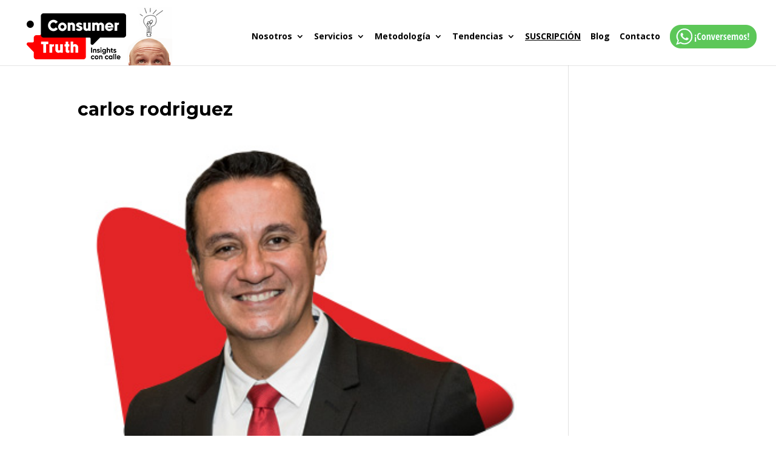

--- FILE ---
content_type: text/css
request_url: https://consumer-truth.com.pe/wp-content/plugins/simple-author-box_disabled/assets/css/simple-author-box.min.css?ver=2.0.9
body_size: 2513
content:
.saboxplugin-wrap{-webkit-box-sizing:border-box;-moz-box-sizing:border-box;-ms-box-sizing:border-box;box-sizing:border-box;border:1px solid #eee;width:100%;clear:both;display:block;overflow:hidden;word-wrap:break-word;position:relative}.saboxplugin-wrap .saboxplugin-gravatar{float:left;padding:20px}.saboxplugin-wrap .saboxplugin-gravatar img{max-width:100px;height:auto}.saboxplugin-wrap .saboxplugin-authorname{font-size:18px;line-height:1;margin:20px 0 0 20px;display:block}.saboxplugin-wrap .saboxplugin-authorname a{text-decoration:none}.saboxplugin-wrap .saboxplugin-authorname a:focus{outline:0}.saboxplugin-wrap .saboxplugin-desc{display:block;margin:5px 20px}.saboxplugin-wrap .saboxplugin-desc a{text-decoration:underline}.saboxplugin-wrap .saboxplugin-desc p{margin:5px 0 12px}.saboxplugin-wrap .saboxplugin-web{margin:0 20px 15px;text-align:left}.saboxplugin-wrap .sab-web-position{text-align:right}.saboxplugin-wrap .saboxplugin-web a{color:#ccc;text-decoration:none}.saboxplugin-wrap .saboxplugin-socials{position:relative;display:block;background:#fcfcfc;padding:5px;-webkit-box-shadow:0 1px 0 0 #eee inset;-moz-box-shadow:0 1px 0 0 #eee inset;box-shadow:0 1px 0 0 #eee inset}.saboxplugin-wrap .saboxplugin-socials a{text-decoration:none;box-shadow:none;padding:0;margin:0;border:0;-webkit-transition:opacity .4s;-moz-transition:opacity .4s;-o-transition:opacity .4s;transition:opacity .4s}.saboxplugin-wrap .saboxplugin-socials a:hover{opacity:.8;-webkit-transition:opacity .4s;-moz-transition:opacity .4s;-o-transition:opacity .4s;transition:opacity .4s;box-shadow:none!important;-webkit-box-shadow:none!important}.saboxplugin-wrap .saboxplugin-socials .saboxplugin-icon-color{font-style:normal;font-weight:400;text-decoration:inherit;margin:5px;background-clip:content-box;-moz-background-clip:content-box;-webkit-background-clip:content-box;-webkit-border-radius:0;-moz-border-radius:0;-ms-border-radius:0;-o-border-radius:0;border-radius:0;overflow:hidden}.saboxplugin-wrap .saboxplugin-socials .saboxplugin-icon-grey{font-style:normal;font-weight:400;text-decoration:inherit;font-size:20px;position:relative;display:-moz-inline-stack;display:inline-block;vertical-align:middle;zoom:1;margin:10px 5px;color:#444}.clearfix:after,.clearfix:before{content:' ';display:table;line-height:0;clear:both}.ie7 .clearfix{zoom:1}.saboxplugin-wrap .saboxplugin-socials.sabox-colored .saboxplugin-icon-color{color:#fff}.saboxplugin-socials .fa{text-align:center;display:inline-block}.saboxplugin-socials .fa-googleplus:before{content:'\f0d5'!important}.saboxplugin-socials .fa-sharethis:before{content:'\f1e0'!important}.saboxplugin-socials .fa-addthis:before{content:'\f0fe'!important}.saboxplugin-socials .fa-stackoverflow:before{content:'\f16c'!important}.saboxplugin-socials .fa-stumbleUpon:before{content:'\f1a4'!important}.saboxplugin-socials .fa-user_email:before{content:'\f0e0'!important}.saboxplugin-socials.sabox-colored .saboxplugin-icon-color.fa-twitch{background-color:#6441a5}.saboxplugin-socials.sabox-colored .saboxplugin-icon-color.fa-addthis{background:#ff8662;border:1px solid #d5644b;text-shadow:#d5644b 1px 1px,#d5644b 2px 2px,#d5644b 3px 3px,#d5644b 4px 4px,#d5644b 5px 5px,#d5644b 6px 6px,#d5644b 7px 7px,#d5644b 8px 8px,#d5644b 9px 9px,#d5644b 10px 10px,#d5644b 11px 11px,#d5644b 12px 12px,#d5644b 13px 13px,#d5644b 14px 14px,#d5644b 15px 15px,#d5644b 16px 16px,#d5644b 17px 17px,#d5644b 18px 18px,#d5644b 19px 19px,#d5644b 20px 20px,#d5644b 21px 21px,#d5644b 22px 22px,#d5644b 23px 23px,#d5644b 24px 24px,#d5644b 25px 25px,#d5644b 26px 26px,#d5644b 27px 27px,#d5644b 28px 28px,#d5644b 29px 29px,#d5644b 30px 30px}.saboxplugin-socials.sabox-colored .saboxplugin-icon-color.fa-behance{background:#0294ff;border:1px solid #0083d4;text-shadow:#0083d4 1px 1px,#0083d4 2px 2px,#0083d4 3px 3px,#0083d4 4px 4px,#0083d4 5px 5px,#0083d4 6px 6px,#0083d4 7px 7px,#0083d4 8px 8px,#0083d4 9px 9px,#0083d4 10px 10px,#0083d4 11px 11px,#0083d4 12px 12px,#0083d4 13px 13px,#0083d4 14px 14px,#0083d4 15px 15px,#0083d4 16px 16px,#0083d4 17px 17px,#0083d4 18px 18px,#0083d4 19px 19px,#0083d4 20px 20px,#0083d4 21px 21px,#0083d4 22px 22px,#0083d4 23px 23px,#0083d4 24px 24px,#0083d4 25px 25px,#0083d4 26px 26px,#0083d4 27px 27px,#0083d4 28px 28px,#0083d4 29px 29px,#0083d4 30px 30px}.saboxplugin-socials.sabox-colored .saboxplugin-icon-color.fa-delicious{background:#0294ff;border:1px solid #007ecd;text-shadow:#007ecd 1px 1px,#007ecd 2px 2px,#007ecd 3px 3px,#007ecd 4px 4px,#007ecd 5px 5px,#007ecd 6px 6px,#007ecd 7px 7px,#007ecd 8px 8px,#007ecd 9px 9px,#007ecd 10px 10px,#007ecd 11px 11px,#007ecd 12px 12px,#007ecd 13px 13px,#007ecd 14px 14px,#007ecd 15px 15px,#007ecd 16px 16px,#007ecd 17px 17px,#007ecd 18px 18px,#007ecd 19px 19px,#007ecd 20px 20px,#007ecd 21px 21px,#007ecd 22px 22px,#007ecd 23px 23px,#007ecd 24px 24px,#007ecd 25px 25px,#007ecd 26px 26px,#007ecd 27px 27px,#007ecd 28px 28px,#007ecd 29px 29px,#007ecd 30px 30px}.saboxplugin-socials.sabox-colored .saboxplugin-icon-color.fa-deviantart{background:#dce22b;border:1px solid #b2b423;text-shadow:#b2b423 1px 1px,#b2b423 2px 2px,#b2b423 3px 3px,#b2b423 4px 4px,#b2b423 5px 5px,#b2b423 6px 6px,#b2b423 7px 7px,#b2b423 8px 8px,#b2b423 9px 9px,#b2b423 10px 10px,#b2b423 11px 11px,#b2b423 12px 12px,#b2b423 13px 13px,#b2b423 14px 14px,#b2b423 15px 15px,#b2b423 16px 16px,#b2b423 17px 17px,#b2b423 18px 18px,#b2b423 19px 19px,#b2b423 20px 20px,#b2b423 21px 21px,#b2b423 22px 22px,#b2b423 23px 23px,#b2b423 24px 24px,#b2b423 25px 25px,#b2b423 26px 26px,#b2b423 27px 27px,#b2b423 28px 28px,#b2b423 29px 29px,#b2b423 30px 30px}.saboxplugin-socials.sabox-colored .saboxplugin-icon-color.fa-digg{background:#1b8ec4;border:1px solid #126c92;text-shadow:#126c92 1px 1px,#126c92 2px 2px,#126c92 3px 3px,#126c92 4px 4px,#126c92 5px 5px,#126c92 6px 6px,#126c92 7px 7px,#126c92 8px 8px,#126c92 9px 9px,#126c92 10px 10px,#126c92 11px 11px,#126c92 12px 12px,#126c92 13px 13px,#126c92 14px 14px,#126c92 15px 15px,#126c92 16px 16px,#126c92 17px 17px,#126c92 18px 18px,#126c92 19px 19px,#126c92 20px 20px,#126c92 21px 21px,#126c92 22px 22px,#126c92 23px 23px,#126c92 24px 24px,#126c92 25px 25px,#126c92 26px 26px,#126c92 27px 27px,#126c92 28px 28px,#126c92 29px 29px,#126c92 30px 30px}.saboxplugin-socials.sabox-colored .saboxplugin-icon-color.fa-dribbble{background:#ef76a4;border:1px solid #c05c84;text-shadow:#c05c84 1px 1px,#c05c84 2px 2px,#c05c84 3px 3px,#c05c84 4px 4px,#c05c84 5px 5px,#c05c84 6px 6px,#c05c84 7px 7px,#c05c84 8px 8px,#c05c84 9px 9px,#c05c84 10px 10px,#c05c84 11px 11px,#c05c84 12px 12px,#c05c84 13px 13px,#c05c84 14px 14px,#c05c84 15px 15px,#c05c84 16px 16px,#c05c84 17px 17px,#c05c84 18px 18px,#c05c84 19px 19px,#c05c84 20px 20px,#c05c84 21px 21px,#c05c84 22px 22px,#c05c84 23px 23px,#c05c84 24px 24px,#c05c84 25px 25px,#c05c84 26px 26px,#c05c84 27px 27px,#c05c84 28px 28px,#c05c84 29px 29px,#c05c84 30px 30px}.saboxplugin-socials.sabox-colored .saboxplugin-icon-color.fa-facebook{background:#3b5998;border:1px solid #1e3d7a;text-shadow:#1e3d7a 1px 1px,#1e3d7a 2px 2px,#1e3d7a 3px 3px,#1e3d7a 4px 4px,#1e3d7a 5px 5px,#1e3d7a 6px 6px,#1e3d7a 7px 7px,#1e3d7a 8px 8px,#1e3d7a 9px 9px,#1e3d7a 10px 10px,#1e3d7a 11px 11px,#1e3d7a 12px 12px,#1e3d7a 13px 13px,#1e3d7a 14px 14px,#1e3d7a 15px 15px,#1e3d7a 16px 16px,#1e3d7a 17px 17px,#1e3d7a 18px 18px,#1e3d7a 19px 19px,#1e3d7a 20px 20px,#1e3d7a 21px 21px,#1e3d7a 22px 22px,#1e3d7a 23px 23px,#1e3d7a 24px 24px,#1e3d7a 25px 25px,#1e3d7a 26px 26px,#1e3d7a 27px 27px,#1e3d7a 28px 28px,#1e3d7a 29px 29px,#1e3d7a 30px 30px}.saboxplugin-socials.sabox-colored .saboxplugin-icon-color.fa-flickr{background:#ff0586;border:1px solid #d0006f;text-shadow:#d0006f 1px 1px,#d0006f 2px 2px,#d0006f 3px 3px,#d0006f 4px 4px,#d0006f 5px 5px,#d0006f 6px 6px,#d0006f 7px 7px,#d0006f 8px 8px,#d0006f 9px 9px,#d0006f 10px 10px,#d0006f 11px 11px,#d0006f 12px 12px,#d0006f 13px 13px,#d0006f 14px 14px,#d0006f 15px 15px,#d0006f 16px 16px,#d0006f 17px 17px,#d0006f 18px 18px,#d0006f 19px 19px,#d0006f 20px 20px,#d0006f 21px 21px,#d0006f 22px 22px,#d0006f 23px 23px,#d0006f 24px 24px,#d0006f 25px 25px,#d0006f 26px 26px,#d0006f 27px 27px,#d0006f 28px 28px,#d0006f 29px 29px,#d0006f 30px 30px}.saboxplugin-socials.sabox-colored .saboxplugin-icon-color.fa-github{background:#829aa8;border:1px solid #4f7385;text-shadow:#4f7385 1px 1px,#4f7385 2px 2px,#4f7385 3px 3px,#4f7385 4px 4px,#4f7385 5px 5px,#4f7385 6px 6px,#4f7385 7px 7px,#4f7385 8px 8px,#4f7385 9px 9px,#4f7385 10px 10px,#4f7385 11px 11px,#4f7385 12px 12px,#4f7385 13px 13px,#4f7385 14px 14px,#4f7385 15px 15px,#4f7385 16px 16px,#4f7385 17px 17px,#4f7385 18px 18px,#4f7385 19px 19px,#4f7385 20px 20px,#4f7385 21px 21px,#4f7385 22px 22px,#4f7385 23px 23px,#4f7385 24px 24px,#4f7385 25px 25px,#4f7385 26px 26px,#4f7385 27px 27px,#4f7385 28px 28px,#4f7385 29px 29px,#4f7385 30px 30px}.saboxplugin-socials.sabox-colored .saboxplugin-icon-color.fa-google{background:#e8262f;border:1px solid #c20c18;text-shadow:#c20c18 1px 1px,#c20c18 2px 2px,#c20c18 3px 3px,#c20c18 4px 4px,#c20c18 5px 5px,#c20c18 6px 6px,#c20c18 7px 7px,#c20c18 8px 8px,#c20c18 9px 9px,#c20c18 10px 10px,#c20c18 11px 11px,#c20c18 12px 12px,#c20c18 13px 13px,#c20c18 14px 14px,#c20c18 15px 15px,#c20c18 16px 16px,#c20c18 17px 17px,#c20c18 18px 18px,#c20c18 19px 19px,#c20c18 20px 20px,#c20c18 21px 21px,#c20c18 22px 22px,#c20c18 23px 23px,#c20c18 24px 24px,#c20c18 25px 25px,#c20c18 26px 26px,#c20c18 27px 27px,#c20c18 28px 28px,#c20c18 29px 29px,#c20c18 30px 30px}.saboxplugin-socials.sabox-colored .saboxplugin-icon-color.fa-googleplus{background:#dd4b39;border:1px solid #b32414;text-shadow:#b32414 1px 1px,#b32414 2px 2px,#b32414 3px 3px,#b32414 4px 4px,#b32414 5px 5px,#b32414 6px 6px,#b32414 7px 7px,#b32414 8px 8px,#b32414 9px 9px,#b32414 10px 10px,#b32414 11px 11px,#b32414 12px 12px,#b32414 13px 13px,#b32414 14px 14px,#b32414 15px 15px,#b32414 16px 16px,#b32414 17px 17px,#b32414 18px 18px,#b32414 19px 19px,#b32414 20px 20px,#b32414 21px 21px,#b32414 22px 22px,#b32414 23px 23px,#b32414 24px 24px,#b32414 25px 25px,#b32414 26px 26px,#b32414 27px 27px,#b32414 28px 28px,#b32414 29px 29px,#b32414 30px 30px}.saboxplugin-socials.sabox-colored .saboxplugin-icon-color.fa-html5{background:#f16528;border:1px solid #c23d08;text-shadow:#c23d08 1px 1px,#c23d08 2px 2px,#c23d08 3px 3px,#c23d08 4px 4px,#c23d08 5px 5px,#c23d08 6px 6px,#c23d08 7px 7px,#c23d08 8px 8px,#c23d08 9px 9px,#c23d08 10px 10px,#c23d08 11px 11px,#c23d08 12px 12px,#c23d08 13px 13px,#c23d08 14px 14px,#c23d08 15px 15px,#c23d08 16px 16px,#c23d08 17px 17px,#c23d08 18px 18px,#c23d08 19px 19px,#c23d08 20px 20px,#c23d08 21px 21px,#c23d08 22px 22px,#c23d08 23px 23px,#c23d08 24px 24px,#c23d08 25px 25px,#c23d08 26px 26px,#c23d08 27px 27px,#c23d08 28px 28px,#c23d08 29px 29px,#c23d08 30px 30px}.saboxplugin-socials.sabox-colored .saboxplugin-icon-color.fa-instagram{background:#417096;border:1px solid #244f70;text-shadow:#244f70 1px 1px,#244f70 2px 2px,#244f70 3px 3px,#244f70 4px 4px,#244f70 5px 5px,#244f70 6px 6px,#244f70 7px 7px,#244f70 8px 8px,#244f70 9px 9px,#244f70 10px 10px,#244f70 11px 11px,#244f70 12px 12px,#244f70 13px 13px,#244f70 14px 14px,#244f70 15px 15px,#244f70 16px 16px,#244f70 17px 17px,#244f70 18px 18px,#244f70 19px 19px,#244f70 20px 20px,#244f70 21px 21px,#244f70 22px 22px,#244f70 23px 23px,#244f70 24px 24px,#244f70 25px 25px,#244f70 26px 26px,#244f70 27px 27px,#244f70 28px 28px,#244f70 29px 29px,#244f70 30px 30px}.saboxplugin-socials.sabox-colored .saboxplugin-icon-color.fa-linkedin{background:#1583bb;border:1px solid #036390;text-shadow:#036390 1px 1px,#036390 2px 2px,#036390 3px 3px,#036390 4px 4px,#036390 5px 5px,#036390 6px 6px,#036390 7px 7px,#036390 8px 8px,#036390 9px 9px,#036390 10px 10px,#036390 11px 11px,#036390 12px 12px,#036390 13px 13px,#036390 14px 14px,#036390 15px 15px,#036390 16px 16px,#036390 17px 17px,#036390 18px 18px,#036390 19px 19px,#036390 20px 20px,#036390 21px 21px,#036390 22px 22px,#036390 23px 23px,#036390 24px 24px,#036390 25px 25px,#036390 26px 26px,#036390 27px 27px,#036390 28px 28px,#036390 29px 29px,#036390 30px 30px}.saboxplugin-socials.sabox-colored .saboxplugin-icon-color.fa-pinterest{background:#cb2027;border:1px solid #9d060e;text-shadow:#9d063e 1px 1px,#9d063e 2px 2px,#9d063e 3px 3px,#9d063e 4px 4px,#9d063e 5px 5px,#9d063e 6px 6px,#9d063e 7px 7px,#9d063e 8px 8px,#9d063e 9px 9px,#9d063e 10px 10px,#9d063e 11px 11px,#9d063e 12px 12px,#9d063e 13px 13px,#9d063e 14px 14px,#9d063e 15px 15px,#9d063e 16px 16px,#9d063e 17px 17px,#9d063e 18px 18px,#9d063e 19px 19px,#9d063e 20px 20px,#9d063e 21px 21px,#9d063e 22px 22px,#9d063e 23px 23px,#9d063e 24px 24px,#9d063e 25px 25px,#9d063e 26px 26px,#9d063e 27px 27px,#9d063e 28px 28px,#9d063e 29px 29px,#9d063e 30px 30px}.saboxplugin-socials.sabox-colored .saboxplugin-icon-color.fa-reddit{background:#ff4107;border:1px solid #c62d02;text-shadow:#c62d02 1px 1px,#c62d02 2px 2px,#c62d02 3px 3px,#c62d02 4px 4px,#c62d02 5px 5px,#c62d02 6px 6px,#c62d02 7px 7px,#c62d02 8px 8px,#c62d02 9px 9px,#c62d02 10px 10px,#c62d02 11px 11px,#c62d02 12px 12px,#c62d02 13px 13px,#c62d02 14px 14px,#c62d02 15px 15px,#c62d02 16px 16px,#c62d02 17px 17px,#c62d02 18px 18px,#c62d02 19px 19px,#c62d02 20px 20px,#c62d02 21px 21px,#c62d02 22px 22px,#c62d02 23px 23px,#c62d02 24px 24px,#c62d02 25px 25px,#c62d02 26px 26px,#c62d02 27px 27px,#c62d02 28px 28px,#c62d02 29px 29px,#c62d02 30px 30px}.saboxplugin-socials.sabox-colored .saboxplugin-icon-color.fa-rss{background:#ff7a21;border:1px solid #c24b02;text-shadow:#c24b02 1px 1px,#c24b02 2px 2px,#c24b02 3px 3px,#c24b02 4px 4px,#c24b02 5px 5px,#c24b02 6px 6px,#c24b02 7px 7px,#c24b02 8px 8px,#c24b02 9px 9px,#c24b02 10px 10px,#c24b02 11px 11px,#c24b02 12px 12px,#c24b02 13px 13px,#c24b02 14px 14px,#c24b02 15px 15px,#c24b02 16px 16px,#c24b02 17px 17px,#c24b02 18px 18px,#c24b02 19px 19px,#c24b02 20px 20px,#c24b02 21px 21px,#c24b02 22px 22px,#c24b02 23px 23px,#c24b02 24px 24px,#c24b02 25px 25px,#c24b02 26px 26px,#c24b02 27px 27px,#c24b02 28px 28px,#c24b02 29px 29px,#c24b02 30px 30px}.saboxplugin-socials.sabox-colored .saboxplugin-icon-color.fa-sharethis{background:#1d9565;border:1px solid #076840;text-shadow:#076840 1px 1px,#076840 2px 2px,#076840 3px 3px,#076840 4px 4px,#076840 5px 5px,#076840 6px 6px,#076840 7px 7px,#076840 8px 8px,#076840 9px 9px,#076840 10px 10px,#076840 11px 11px,#076840 12px 12px,#076840 13px 13px,#076840 14px 14px,#076840 15px 15px,#076840 16px 16px,#076840 17px 17px,#076840 18px 18px,#076840 19px 19px,#076840 20px 20px,#076840 21px 21px,#076840 22px 22px,#076840 23px 23px,#076840 24px 24px,#076840 25px 25px,#076840 26px 26px,#076840 27px 27px,#076840 28px 28px,#076840 29px 29px,#076840 30px 30px}.saboxplugin-socials.sabox-colored .saboxplugin-icon-color.fa-skype{background:#3fc1f4;border:1px solid #1b95c2;text-shadow:#1b95c2 1px 1px,#1b95c2 2px 2px,#1b95c2 3px 3px,#1b95c2 4px 4px,#1b95c2 5px 5px,#1b95c2 6px 6px,#1b95c2 7px 7px,#1b95c2 8px 8px,#1b95c2 9px 9px,#1b95c2 10px 10px,#1b95c2 11px 11px,#1b95c2 12px 12px,#1b95c2 13px 13px,#1b95c2 14px 14px,#1b95c2 15px 15px,#1b95c2 16px 16px,#1b95c2 17px 17px,#1b95c2 18px 18px,#1b95c2 19px 19px,#1b95c2 20px 20px,#1b95c2 21px 21px,#1b95c2 22px 22px,#1b95c2 23px 23px,#1b95c2 24px 24px,#1b95c2 25px 25px,#1b95c2 26px 26px,#1b95c2 27px 27px,#1b95c2 28px 28px,#1b95c2 29px 29px,#1b95c2 30px 30px}.saboxplugin-socials.sabox-colored .saboxplugin-icon-color.fa-soundcloud{background:#ff5419;border:1px solid #c73002;text-shadow:#c73002 1px 1px,#c73002 2px 2px,#c73002 3px 3px,#c73002 4px 4px,#c73002 5px 5px,#c73002 6px 6px,#c73002 7px 7px,#c73002 8px 8px,#c73002 9px 9px,#c73002 10px 10px,#c73002 11px 11px,#c73002 12px 12px,#c73002 13px 13px,#c73002 14px 14px,#c73002 15px 15px,#c73002 16px 16px,#c73002 17px 17px,#c73002 18px 18px,#c73002 19px 19px,#c73002 20px 20px,#c73002 21px 21px,#c73002 22px 22px,#c73002 23px 23px,#c73002 24px 24px,#c73002 25px 25px,#c73002 26px 26px,#c73002 27px 27px,#c73002 28px 28px,#c73002 29px 29px,#c73002 30px 30px}.saboxplugin-socials.sabox-colored .saboxplugin-icon-color.fa-spotify{background:#aecf02;border:1px solid #829900;text-shadow:#829900 1px 1px,#829900 2px 2px,#829900 3px 3px,#829900 4px 4px,#829900 5px 5px,#829900 6px 6px,#829900 7px 7px,#829900 8px 8px,#829900 9px 9px,#829900 10px 10px,#829900 11px 11px,#829900 12px 12px,#829900 13px 13px,#829900 14px 14px,#829900 15px 15px,#829900 16px 16px,#829900 17px 17px,#829900 18px 18px,#829900 19px 19px,#829900 20px 20px,#829900 21px 21px,#829900 22px 22px,#829900 23px 23px,#829900 24px 24px,#829900 25px 25px,#829900 26px 26px,#829900 27px 27px,#829900 28px 28px,#829900 29px 29px,#829900 30px 30px}.saboxplugin-socials.sabox-colored .saboxplugin-icon-color.fa-stackoverflow{background:#ff661e;border:1px solid #ce3a00;text-shadow:#ce3a00 1px 1px,#ce3a00 2px 2px,#ce3a00 3px 3px,#ce3a00 4px 4px,#ce3a00 5px 5px,#ce3a00 6px 6px,#ce3a00 7px 7px,#ce3a00 8px 8px,#ce3a00 9px 9px,#ce3a00 10px 10px,#ce3a00 11px 11px,#ce3a00 12px 12px,#ce3a00 13px 13px,#ce3a00 14px 14px,#ce3a00 15px 15px,#ce3a00 16px 16px,#ce3a00 17px 17px,#ce3a00 18px 18px,#ce3a00 19px 19px,#ce3a00 20px 20px,#ce3a00 21px 21px,#ce3a00 22px 22px,#ce3a00 23px 23px,#ce3a00 24px 24px,#ce3a00 25px 25px,#ce3a00 26px 26px,#ce3a00 27px 27px,#ce3a00 28px 28px,#ce3a00 29px 29px,#ce3a00 30px 30px}.saboxplugin-socials.sabox-colored .saboxplugin-icon-color.fa-steam,.saboxplugin-socials.sabox-colored .saboxplugin-icon-color.fa-user_email{background:#484848;border:1px solid #302b2b;text-shadow:#302b2b 1px 1px,#302b2b 2px 2px,#302b2b 3px 3px,#302b2b 4px 4px,#302b2b 5px 5px,#302b2b 6px 6px,#302b2b 7px 7px,#302b2b 8px 8px,#302b2b 9px 9px,#302b2b 10px 10px,#302b2b 11px 11px,#302b2b 12px 12px,#302b2b 13px 13px,#302b2b 14px 14px,#302b2b 15px 15px,#302b2b 16px 16px,#302b2b 17px 17px,#302b2b 18px 18px,#302b2b 19px 19px,#302b2b 20px 20px,#302b2b 21px 21px,#302b2b 22px 22px,#302b2b 23px 23px,#302b2b 24px 24px,#302b2b 25px 25px,#302b2b 26px 26px,#302b2b 27px 27px,#302b2b 28px 28px,#302b2b 29px 29px,#302b2b 30px 30px}.saboxplugin-socials.sabox-colored .saboxplugin-icon-color.fa-stumbleUpon{background:#eb4923;border:1px solid #be2507;text-shadow:#be2507 1px 1px,#be2507 2px 2px,#be2507 3px 3px,#be2507 4px 4px,#be2507 5px 5px,#be2507 6px 6px,#be2507 7px 7px,#be2507 8px 8px,#be2507 9px 9px,#be2507 10px 10px,#be2507 11px 11px,#be2507 12px 12px,#be2507 13px 13px,#be2507 14px 14px,#be2507 15px 15px,#be2507 16px 16px,#be2507 17px 17px,#be2507 18px 18px,#be2507 19px 19px,#be2507 20px 20px,#be2507 21px 21px,#be2507 22px 22px,#be2507 23px 23px,#be2507 24px 24px,#be2507 25px 25px,#be2507 26px 26px,#be2507 27px 27px,#be2507 28px 28px,#be2507 29px 29px,#be2507 30px 30px}.saboxplugin-socials.sabox-colored .saboxplugin-icon-color.fa-tumblr{background:#3c576c;border:1px solid #1e3546;text-shadow:#1e3546 1px 1px,#1e3546 2px 2px,#1e3546 3px 3px,#1e3546 4px 4px,#1e3546 5px 5px,#1e3546 6px 6px,#1e3546 7px 7px,#1e3546 8px 8px,#1e3546 9px 9px,#1e3546 10px 10px,#1e3546 11px 11px,#1e3546 12px 12px,#1e3546 13px 13px,#1e3546 14px 14px,#1e3546 15px 15px,#1e3546 16px 16px,#1e3546 17px 17px,#1e3546 18px 18px,#1e3546 19px 19px,#1e3546 20px 20px,#1e3546 21px 21px,#1e3546 22px 22px,#1e3546 23px 23px,#1e3546 24px 24px,#1e3546 25px 25px,#1e3546 26px 26px,#1e3546 27px 27px,#1e3546 28px 28px,#1e3546 29px 29px,#1e3546 30px 30px}.saboxplugin-socials.sabox-colored .saboxplugin-icon-color.fa-twitter{background:#00aced;border:1px solid #008ab8;text-shadow:#008ab8 1px 1px,#008ab8 2px 2px,#008ab8 3px 3px,#008ab8 4px 4px,#008ab8 5px 5px,#008ab8 6px 6px,#008ab8 7px 7px,#008ab8 8px 8px,#008ab8 9px 9px,#008ab8 10px 10px,#008ab8 11px 11px,#008ab8 12px 12px,#008ab8 13px 13px,#008ab8 14px 14px,#008ab8 15px 15px,#008ab8 16px 16px,#008ab8 17px 17px,#008ab8 18px 18px,#008ab8 19px 19px,#008ab8 20px 20px,#008ab8 21px 21px,#008ab8 22px 22px,#008ab8 23px 23px,#008ab8 24px 24px,#008ab8 25px 25px,#008ab8 26px 26px,#008ab8 27px 27px,#008ab8 28px 28px,#008ab8 29px 29px,#008ab8 30px 30px}.saboxplugin-socials.sabox-colored .saboxplugin-icon-color.fa-vimeo{background:#006599;border:1px solid #00496a;text-shadow:#00496a 1px 1px,#00496a 2px 2px,#00496a 3px 3px,#00496a 4px 4px,#00496a 5px 5px,#00496a 6px 6px,#00496a 7px 7px,#00496a 8px 8px,#00496a 9px 9px,#00496a 10px 10px,#00496a 11px 11px,#00496a 12px 12px,#00496a 13px 13px,#00496a 14px 14px,#00496a 15px 15px,#00496a 16px 16px,#00496a 17px 17px,#00496a 18px 18px,#00496a 19px 19px,#00496a 20px 20px,#00496a 21px 21px,#00496a 22px 22px,#00496a 23px 23px,#00496a 24px 24px,#00496a 25px 25px,#00496a 26px 26px,#00496a 27px 27px,#00496a 28px 28px,#00496a 29px 29px,#00496a 30px 30px}.saboxplugin-socials.sabox-colored .saboxplugin-icon-color.fa-windows{background:#00adef;border:1px solid #038bbc;text-shadow:#038bbc 1px 1px,#038bbc 2px 2px,#038bbc 3px 3px,#038bbc 4px 4px,#038bbc 5px 5px,#038bbc 6px 6px,#038bbc 7px 7px,#038bbc 8px 8px,#038bbc 9px 9px,#038bbc 10px 10px,#038bbc 11px 11px,#038bbc 12px 12px,#038bbc 13px 13px,#038bbc 14px 14px,#038bbc 15px 15px,#038bbc 16px 16px,#038bbc 17px 17px,#038bbc 18px 18px,#038bbc 19px 19px,#038bbc 20px 20px,#038bbc 21px 21px,#038bbc 22px 22px,#038bbc 23px 23px,#038bbc 24px 24px,#038bbc 25px 25px,#038bbc 26px 26px,#038bbc 27px 27px,#038bbc 28px 28px,#038bbc 29px 29px,#038bbc 30px 30px}.saboxplugin-socials.sabox-colored .saboxplugin-icon-color.fa-wordpress{background:#21759a;border:1px solid #0f607e;text-shadow:#0f607e 1px 1px,#0f607e 2px 2px,#0f607e 3px 3px,#0f607e 4px 4px,#0f607e 5px 5px,#0f607e 6px 6px,#0f607e 7px 7px,#0f607e 8px 8px,#0f607e 9px 9px,#0f607e 10px 10px,#0f607e 11px 11px,#0f607e 12px 12px,#0f607e 13px 13px,#0f607e 14px 14px,#0f607e 15px 15px,#0f607e 16px 16px,#0f607e 17px 17px,#0f607e 18px 18px,#0f607e 19px 19px,#0f607e 20px 20px,#0f607e 21px 21px,#0f607e 22px 22px,#0f607e 23px 23px,#0f607e 24px 24px,#0f607e 25px 25px,#0f607e 26px 26px,#0f607e 27px 27px,#0f607e 28px 28px,#0f607e 29px 29px,#0f607e 30px 30px}.saboxplugin-socials.sabox-colored .saboxplugin-icon-color.fa-yahoo{background:#4101af;border:1px solid #290074;text-shadow:#290074 1px 1px,#290074 2px 2px,#290074 3px 3px,#290074 4px 4px,#290074 5px 5px,#290074 6px 6px,#290074 7px 7px,#290074 8px 8px,#290074 9px 9px,#290074 10px 10px,#290074 11px 11px,#290074 12px 12px,#290074 13px 13px,#290074 14px 14px,#290074 15px 15px,#290074 16px 16px,#290074 17px 17px,#290074 18px 18px,#290074 19px 19px,#290074 20px 20px,#290074 21px 21px,#290074 22px 22px,#290074 23px 23px,#290074 24px 24px,#290074 25px 25px,#290074 26px 26px,#290074 27px 27px,#290074 28px 28px,#290074 29px 29px,#290074 30px 30px}.saboxplugin-socials.sabox-colored .saboxplugin-icon-color.fa-youtube{background:#e52c27;border:1px solid #be0707;text-shadow:#be0707 1px 1px,#be0707 2px 2px,#be0707 3px 3px,#be0707 4px 4px,#be0707 5px 5px,#be0707 6px 6px,#be0707 7px 7px,#be0707 8px 8px,#be0707 9px 9px,#be0707 10px 10px,#be0707 11px 11px,#be0707 12px 12px,#be0707 13px 13px,#be0707 14px 14px,#be0707 15px 15px,#be0707 16px 16px,#be0707 17px 17px,#be0707 18px 18px,#be0707 19px 19px,#be0707 20px 20px,#be0707 21px 21px,#be0707 22px 22px,#be0707 23px 23px,#be0707 24px 24px,#be0707 25px 25px,#be0707 26px 26px,#be0707 27px 27px,#be0707 28px 28px,#be0707 29px 29px,#be0707 30px 30px}.saboxplugin-socials.sabox-colored .saboxplugin-icon-color.fa-xing{background:#026466;border:1px solid #004746;text-shadow:#004746 1px 1px,#004746 2px 2px,#004746 3px 3px,#004746 4px 4px,#004746 5px 5px,#004746 6px 6px,#004746 7px 7px,#004746 8px 8px,#004746 9px 9px,#004746 10px 10px,#004746 11px 11px,#004746 12px 12px,#004746 13px 13px,#004746 14px 14px,#004746 15px 15px,#004746 16px 16px,#004746 17px 17px,#004746 18px 18px,#004746 19px 19px,#004746 20px 20px,#004746 21px 21px,#004746 22px 22px,#004746 23px 23px,#004746 24px 24px,#004746 25px 25px,#004746 26px 26px,#004746 27px 27px,#004746 28px 28px,#004746 29px 29px,#004746 30px 30px}.saboxplugin-socials.sabox-colored .saboxplugin-icon-color.fa-mixcloud{background:#52aad8;border:1px solid #1b95c2;text-shadow:#1b95c2 1px 1px,#1b95c2 2px 2px,#1b95c2 3px 3px,#1b95c2 4px 4px,#1b95c2 5px 5px,#1b95c2 6px 6px,#1b95c2 7px 7px,#1b95c2 8px 8px,#1b95c2 9px 9px,#1b95c2 10px 10px,#1b95c2 11px 11px,#1b95c2 12px 12px,#1b95c2 13px 13px,#1b95c2 14px 14px,#1b95c2 15px 15px,#1b95c2 16px 16px,#1b95c2 17px 17px,#1b95c2 18px 18px,#1b95c2 19px 19px,#1b95c2 20px 20px,#1b95c2 21px 21px,#1b95c2 22px 22px,#1b95c2 23px 23px,#1b95c2 24px 24px,#1b95c2 25px 25px,#1b95c2 26px 26px,#1b95c2 27px 27px,#1b95c2 28px 28px,#1b95c2 29px 29px,#1b95c2 30px 30px}.saboxplugin-socials.sabox-colored .saboxplugin-icon-color.fa-vk{background-color:#45668e}.saboxplugin-socials.sabox-colored .saboxplugin-icon-color.fa-medium{background-color:#00ab6c}.saboxplugin-socials.sabox-colored .saboxplugin-icon-color.fa-quora{background-color:#a82400}.saboxplugin-socials.sabox-colored .saboxplugin-icon-color.fa-meetup{background-color:#e0393e}.saboxplugin-socials.sabox-colored .saboxplugin-icon-color.fa-goodreads{background:#553b08;border:1px solid #1b95c2}.sabox-plus-item{margin-bottom:20px}@media screen and (max-width:480px){.saboxplugin-wrap{text-align:center}.saboxplugin-wrap .saboxplugin-gravatar{float:none;padding:20px 0;text-align:center;margin:0 auto;display:block}.saboxplugin-wrap .saboxplugin-gravatar img{float:none;display:inline-block;display:-moz-inline-stack;vertical-align:middle;zoom:1}.saboxplugin-wrap .saboxplugin-desc{margin:0 10px 20px;text-align:center}.saboxplugin-wrap .saboxplugin-authorname{text-align:center;margin:10px 0 20px}}body .saboxplugin-authorname a,body .saboxplugin-authorname a:hover{box-shadow:none;-webkit-box-shadow:none}a.sab-profile-edit{font-size:16px!important;line-height:1!important}.sab-edit-settings a,a.sab-profile-edit{color:#0073aa!important;box-shadow:none!important;-webkit-box-shadow:none!important}.sab-edit-settings{margin-right:15px;position:absolute;right:0;z-index:2;bottom:10px;line-height:20px}.sab-edit-settings i{margin-left:5px}.saboxplugin-socials{line-height:1!important}